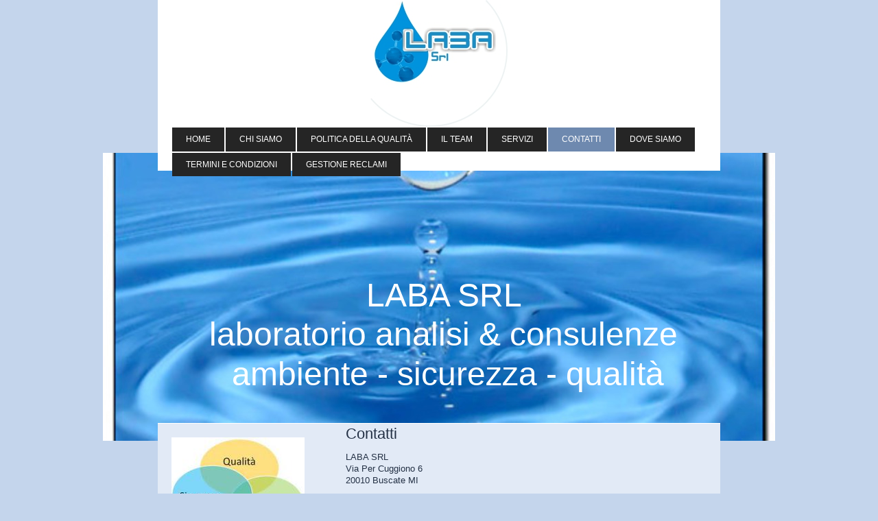

--- FILE ---
content_type: text/html; charset=UTF-8
request_url: https://www.laba-srl.com/contatti/
body_size: 7418
content:
<!DOCTYPE html>
<html lang="it"  ><head prefix="og: http://ogp.me/ns# fb: http://ogp.me/ns/fb# business: http://ogp.me/ns/business#">
    <meta http-equiv="Content-Type" content="text/html; charset=utf-8"/>
    <meta name="generator" content="IONOS MyWebsite"/>
        
    <link rel="dns-prefetch" href="//cdn.website-start.de/"/>
    <link rel="dns-prefetch" href="//108.mod.mywebsite-editor.com"/>
    <link rel="dns-prefetch" href="https://108.sb.mywebsite-editor.com/"/>
    <link rel="shortcut icon" href="//cdn.website-start.de/favicon.ico"/>
        <title>LABA SRL - Contatti</title>
    <style type="text/css">@media screen and (max-device-width: 1024px) {.diyw a.switchViewWeb {display: inline !important;}}</style>
    <style type="text/css">@media screen and (min-device-width: 1024px) {
            .mediumScreenDisabled { display:block }
            .smallScreenDisabled { display:block }
        }
        @media screen and (max-device-width: 1024px) { .mediumScreenDisabled { display:none } }
        @media screen and (max-device-width: 568px) { .smallScreenDisabled { display:none } }
                @media screen and (min-width: 1024px) {
            .mobilepreview .mediumScreenDisabled { display:block }
            .mobilepreview .smallScreenDisabled { display:block }
        }
        @media screen and (max-width: 1024px) { .mobilepreview .mediumScreenDisabled { display:none } }
        @media screen and (max-width: 568px) { .mobilepreview .smallScreenDisabled { display:none } }</style>
    <meta name="viewport" content="width=device-width, initial-scale=1, maximum-scale=1, minimal-ui"/>

<meta name="format-detection" content="telephone=no"/>
        <meta name="keywords" content="buscate, consulente personale, provincia Milano"/>
            <meta name="description" content="contattaci ai seguenti recapiti telefono 0331 803009 fax 0331802143 e-mail laba@labasrl.it"/>
            <meta name="robots" content="index,follow"/>
        <link href="//cdn.website-start.de/templates/2121/style.css?1763478093678" rel="stylesheet" type="text/css"/>
    <link href="https://www.laba-srl.com/s/style/theming.css?1749631119" rel="stylesheet" type="text/css"/>
    <link href="//cdn.website-start.de/app/cdn/min/group/web.css?1763478093678" rel="stylesheet" type="text/css"/>
<link href="//cdn.website-start.de/app/cdn/min/moduleserver/css/it_IT/common,form,counter,shoppingbasket?1763478093678" rel="stylesheet" type="text/css"/>
    <link href="//cdn.website-start.de/app/cdn/min/group/mobilenavigation.css?1763478093678" rel="stylesheet" type="text/css"/>
    <link href="https://108.sb.mywebsite-editor.com/app/logstate2-css.php?site=403722683&amp;t=1769820016" rel="stylesheet" type="text/css"/>

<script type="text/javascript">
    /* <![CDATA[ */
var stagingMode = '';
    /* ]]> */
</script>
<script src="https://108.sb.mywebsite-editor.com/app/logstate-js.php?site=403722683&amp;t=1769820016"></script>

    <link href="//cdn.website-start.de/templates/2121/print.css?1763478093678" rel="stylesheet" media="print" type="text/css"/>
    <script type="text/javascript">
    /* <![CDATA[ */
    var systemurl = 'https://108.sb.mywebsite-editor.com/';
    var webPath = '/';
    var proxyName = '';
    var webServerName = 'www.laba-srl.com';
    var sslServerUrl = 'https://www.laba-srl.com';
    var nonSslServerUrl = 'http://www.laba-srl.com';
    var webserverProtocol = 'http://';
    var nghScriptsUrlPrefix = '//108.mod.mywebsite-editor.com';
    var sessionNamespace = 'DIY_SB';
    var jimdoData = {
        cdnUrl:  '//cdn.website-start.de/',
        messages: {
            lightBox: {
    image : 'Immagine',
    of: 'di'
}

        },
        isTrial: 0,
        pageId: 3321    };
    var script_basisID = "403722683";

    diy = window.diy || {};
    diy.web = diy.web || {};

        diy.web.jsBaseUrl = "//cdn.website-start.de/s/build/";

    diy.context = diy.context || {};
    diy.context.type = diy.context.type || 'web';
    /* ]]> */
</script>

<script type="text/javascript" src="//cdn.website-start.de/app/cdn/min/group/web.js?1763478093678" crossorigin="anonymous"></script><script type="text/javascript" src="//cdn.website-start.de/s/build/web.bundle.js?1763478093678" crossorigin="anonymous"></script><script type="text/javascript" src="//cdn.website-start.de/app/cdn/min/group/mobilenavigation.js?1763478093678" crossorigin="anonymous"></script><script src="//cdn.website-start.de/app/cdn/min/moduleserver/js/it_IT/common,form,counter,shoppingbasket?1763478093678"></script>
<script type="text/javascript" src="https://cdn.website-start.de/proxy/apps/static/resource/dependencies/"></script><script type="text/javascript">
                    if (typeof require !== 'undefined') {
                        require.config({
                            waitSeconds : 10,
                            baseUrl : 'https://cdn.website-start.de/proxy/apps/static/js/'
                        });
                    }
                </script><script type="text/javascript" src="//cdn.website-start.de/app/cdn/min/group/pfcsupport.js?1763478093678" crossorigin="anonymous"></script>    <meta property="og:type" content="business.business"/>
    <meta property="og:url" content="https://www.laba-srl.com/contatti/"/>
    <meta property="og:title" content="LABA SRL - Contatti"/>
            <meta property="og:description" content="contattaci ai seguenti recapiti telefono 0331 803009 fax 0331802143 e-mail laba@labasrl.it"/>
                <meta property="og:image" content="https://www.laba-srl.com/s/misc/logo.jpg?t=1765361247"/>
        <meta property="business:contact_data:country_name" content="Italia"/>
    
    <meta property="business:contact_data:locality" content="buscate"/>
    <meta property="business:contact_data:region" content="MI"/>
    <meta property="business:contact_data:email" content="laba@labasrl.it"/>
    <meta property="business:contact_data:postal_code" content="20010"/>
    <meta property="business:contact_data:phone_number" content=" +39 331 803009"/>
    
    
</head>


<body class="body   cc-pagemode-default diyfeSidebarLeft diy-market-it_IT" data-pageid="3321" id="page-3321">
    
    <div class="diyw">
        <div class="diyweb diywebClark">
	<div class="diywebLiveArea diywebGoFull">
		
<nav id="diyfeMobileNav" class="diyfeCA diyfeCA2" role="navigation">
    <a title="Apri/Chiudi navigazione">Apri/Chiudi navigazione</a>
    <ul class="mainNav1"><li class=" hasSubNavigation"><a data-page-id="3320" href="https://www.laba-srl.com/" class=" level_1"><span>Home</span></a></li><li class=" hasSubNavigation"><a data-page-id="3379" href="https://www.laba-srl.com/chi-siamo/" class=" level_1"><span>Chi siamo</span></a></li><li class=" hasSubNavigation"><a data-page-id="713169" href="https://www.laba-srl.com/politica-della-qualità/" class=" level_1"><span>Politica della Qualità</span></a></li><li class=" hasSubNavigation"><a data-page-id="3386" href="https://www.laba-srl.com/il-team/" class=" level_1"><span>Il team</span></a></li><li class=" hasSubNavigation"><a data-page-id="3384" href="https://www.laba-srl.com/servizi/" class=" level_1"><span>Servizi</span></a></li><li class="current hasSubNavigation"><a data-page-id="3321" href="https://www.laba-srl.com/contatti/" class="current level_1"><span>Contatti</span></a></li><li class=" hasSubNavigation"><a data-page-id="3322" href="https://www.laba-srl.com/dove-siamo/" class=" level_1"><span>Dove siamo</span></a></li><li class=" hasSubNavigation"><a data-page-id="3323" href="https://www.laba-srl.com/termini-e-condizioni/" class=" level_1"><span>Termini e condizioni</span></a></li><li class=" hasSubNavigation"><a data-page-id="3363" href="https://www.laba-srl.com/gestione-reclami/" class=" level_1"><span>Gestione Reclami</span></a></li></ul></nav>
	</div>
	<div class="diywebLiveArea diywebGoFull">
		<div class="diywebHeader diyfeCA diyfeCA4">
			<div class="diywebLogo">
				<div class="diyfeGE">
					
    <style type="text/css" media="all">
        /* <![CDATA[ */
                .diyw #website-logo {
            text-align: center !important;
                        padding: 0px 0;
                    }
        
                /* ]]> */
    </style>

    <div id="website-logo">
            <a href="https://www.laba-srl.com/"><img class="website-logo-image" width="200" src="https://www.laba-srl.com/s/misc/logo.jpg?t=1765361247" alt=""/></a>

            
            </div>


				</div>
			</div>
			<div class="diywebNav diywebNavHorizontal diywebNavMain diywebNav1">
				<div class=" diyfeCA diyfeCA2">
					<div class="diyfeGE">
						<div class="diywebGutter">
							<div class="diywebExpander">
								<div class="webnavigation"><ul id="mainNav1" class="mainNav1"><li class="navTopItemGroup_1"><a data-page-id="3320" href="https://www.laba-srl.com/" class="level_1"><span>Home</span></a></li><li class="navTopItemGroup_2"><a data-page-id="3379" href="https://www.laba-srl.com/chi-siamo/" class="level_1"><span>Chi siamo</span></a></li><li class="navTopItemGroup_3"><a data-page-id="713169" href="https://www.laba-srl.com/politica-della-qualità/" class="level_1"><span>Politica della Qualità</span></a></li><li class="navTopItemGroup_4"><a data-page-id="3386" href="https://www.laba-srl.com/il-team/" class="level_1"><span>Il team</span></a></li><li class="navTopItemGroup_5"><a data-page-id="3384" href="https://www.laba-srl.com/servizi/" class="level_1"><span>Servizi</span></a></li><li class="navTopItemGroup_6"><a data-page-id="3321" href="https://www.laba-srl.com/contatti/" class="current level_1"><span>Contatti</span></a></li><li class="navTopItemGroup_7"><a data-page-id="3322" href="https://www.laba-srl.com/dove-siamo/" class="level_1"><span>Dove siamo</span></a></li><li class="navTopItemGroup_8"><a data-page-id="3323" href="https://www.laba-srl.com/termini-e-condizioni/" class="level_1"><span>Termini e condizioni</span></a></li><li class="navTopItemGroup_9"><a data-page-id="3363" href="https://www.laba-srl.com/gestione-reclami/" class="level_1"><span>Gestione Reclami</span></a></li></ul></div>
							</div>
						</div>
					</div>
				</div>
			</div>
		</div>
	</div>
	<div class="diywebEmotionHeader">
		<div class="diyfeGE">
			
<style type="text/css" media="all">
.diyw div#emotion-header {
        max-width: 980px;
        max-height: 420px;
                background: #eeeeee;
    }

.diyw div#emotion-header-title-bg {
    left: 0%;
    top: 20%;
    width: 100%;
    height: 29%;

    background-color: #FFFFFF;
    opacity: 0.50;
    filter: alpha(opacity = 50);
    display: none;}

.diyw div#emotion-header strong#emotion-header-title {
    left: 5%;
    top: 20%;
    color: #ffffff;
        font: normal normal 48px/120% Verdana, Geneva, sans-serif;
}

.diyw div#emotion-no-bg-container{
    max-height: 420px;
}

.diyw div#emotion-no-bg-container .emotion-no-bg-height {
    margin-top: 42.86%;
}
</style>
<div id="emotion-header" data-action="loadView" data-params="active" data-imagescount="1">
            <img src="https://www.laba-srl.com/s/img/emotionheader.jpg?1644847964.980px.420px" id="emotion-header-img" alt=""/>
            
        <div id="ehSlideshowPlaceholder">
            <div id="ehSlideShow">
                <div class="slide-container">
                                        <div style="background-color: #eeeeee">
                            <img src="https://www.laba-srl.com/s/img/emotionheader.jpg?1644847964.980px.420px" alt=""/>
                        </div>
                                    </div>
            </div>
        </div>


        <script type="text/javascript">
        //<![CDATA[
                diy.module.emotionHeader.slideShow.init({ slides: [{"url":"https:\/\/www.laba-srl.com\/s\/img\/emotionheader.jpg?1644847964.980px.420px","image_alt":"","bgColor":"#eeeeee"}] });
        //]]>
        </script>

    
    
    
            <strong id="emotion-header-title" style="text-align: center">LABA SRL 
laboratorio analisi &amp; consulenze 
ambiente - sicurezza - qualità</strong>
                    <div class="notranslate">
                <svg xmlns="http://www.w3.org/2000/svg" version="1.1" id="emotion-header-title-svg" viewBox="0 0 980 420" preserveAspectRatio="xMinYMin meet"><text style="font-family:Verdana, Geneva, sans-serif;font-size:48px;font-style:normal;font-weight:normal;fill:#ffffff;line-height:1.2em;"><tspan x="50%" style="text-anchor: middle" dy="0.95em">LABA SRL </tspan><tspan x="50%" style="text-anchor: middle" dy="1.2em">laboratorio analisi &amp; consulenze </tspan><tspan x="50%" style="text-anchor: middle" dy="1.2em">ambiente - sicurezza - qualità</tspan></text></svg>
            </div>
            
    
    <script type="text/javascript">
    //<![CDATA[
    (function ($) {
        function enableSvgTitle() {
                        var titleSvg = $('svg#emotion-header-title-svg'),
                titleHtml = $('#emotion-header-title'),
                emoWidthAbs = 980,
                emoHeightAbs = 420,
                offsetParent,
                titlePosition,
                svgBoxWidth,
                svgBoxHeight;

                        if (titleSvg.length && titleHtml.length) {
                offsetParent = titleHtml.offsetParent();
                titlePosition = titleHtml.position();
                svgBoxWidth = titleHtml.width();
                svgBoxHeight = titleHtml.height();

                                titleSvg.get(0).setAttribute('viewBox', '0 0 ' + svgBoxWidth + ' ' + svgBoxHeight);
                titleSvg.css({
                   left: Math.roundTo(100 * titlePosition.left / offsetParent.width(), 3) + '%',
                   top: Math.roundTo(100 * titlePosition.top / offsetParent.height(), 3) + '%',
                   width: Math.roundTo(100 * svgBoxWidth / emoWidthAbs, 3) + '%',
                   height: Math.roundTo(100 * svgBoxHeight / emoHeightAbs, 3) + '%'
                });

                titleHtml.css('visibility','hidden');
                titleSvg.css('visibility','visible');
            }
        }

        
            var posFunc = function($, overrideSize) {
                var elems = [], containerWidth, containerHeight;
                                    elems.push({
                        selector: '#emotion-header-title',
                        overrideSize: true,
                        horPos: 54.58,
                        vertPos: 71.31                    });
                    lastTitleWidth = $('#emotion-header-title').width();
                                                elems.push({
                    selector: '#emotion-header-title-bg',
                    horPos: 0,
                    vertPos: 28.21                });
                                
                containerWidth = parseInt('980');
                containerHeight = parseInt('420');

                for (var i = 0; i < elems.length; ++i) {
                    var el = elems[i],
                        $el = $(el.selector),
                        pos = {
                            left: el.horPos,
                            top: el.vertPos
                        };
                    if (!$el.length) continue;
                    var anchorPos = $el.anchorPosition();
                    anchorPos.$container = $('#emotion-header');

                    if (overrideSize === true || el.overrideSize === true) {
                        anchorPos.setContainerSize(containerWidth, containerHeight);
                    } else {
                        anchorPos.setContainerSize(null, null);
                    }

                    var pxPos = anchorPos.fromAnchorPosition(pos),
                        pcPos = anchorPos.toPercentPosition(pxPos);

                    var elPos = {};
                    if (!isNaN(parseFloat(pcPos.top)) && isFinite(pcPos.top)) {
                        elPos.top = pcPos.top + '%';
                    }
                    if (!isNaN(parseFloat(pcPos.left)) && isFinite(pcPos.left)) {
                        elPos.left = pcPos.left + '%';
                    }
                    $el.css(elPos);
                }

                // switch to svg title
                enableSvgTitle();
            };

                        var $emotionImg = jQuery('#emotion-header-img');
            if ($emotionImg.length > 0) {
                // first position the element based on stored size
                posFunc(jQuery, true);

                // trigger reposition using the real size when the element is loaded
                var ehLoadEvTriggered = false;
                $emotionImg.one('load', function(){
                    posFunc(jQuery);
                    ehLoadEvTriggered = true;
                                        diy.module.emotionHeader.slideShow.start();
                                    }).each(function() {
                                        if(this.complete || typeof this.complete === 'undefined') {
                        jQuery(this).load();
                    }
                });

                                noLoadTriggeredTimeoutId = setTimeout(function() {
                    if (!ehLoadEvTriggered) {
                        posFunc(jQuery);
                    }
                    window.clearTimeout(noLoadTriggeredTimeoutId)
                }, 5000);//after 5 seconds
            } else {
                jQuery(function(){
                    posFunc(jQuery);
                });
            }

                        if (jQuery.isBrowser && jQuery.isBrowser.ie8) {
                var longTitleRepositionCalls = 0;
                longTitleRepositionInterval = setInterval(function() {
                    if (lastTitleWidth > 0 && lastTitleWidth != jQuery('#emotion-header-title').width()) {
                        posFunc(jQuery);
                    }
                    longTitleRepositionCalls++;
                    // try this for 5 seconds
                    if (longTitleRepositionCalls === 5) {
                        window.clearInterval(longTitleRepositionInterval);
                    }
                }, 1000);//each 1 second
            }

            }(jQuery));
    //]]>
    </script>

    </div>

		</div>
	</div>
	<div class="diywebLiveArea">
		<div class="diyfeCA diyfeCA3 diywebSubNavWrapper">
			<div class="diywebNav diywebNavSub1">
				<div class="webnavigation"></div>
			</div>
			<div class="diywebNav diywebNavSub2">
				<div class="webnavigation"></div>
			</div>
		</div>
		<div class="diywebContent">
			<div class="diyfeGridGroup diyfeCA diyfeCA1">
				<div class="diywebMain diyfeGE">
					<div class="diywebGutter">
						
        <div id="content_area">
        	<div id="content_start"></div>
        	
        
        <div id="matrix_6247" class="sortable-matrix" data-matrixId="6247"><div class="n module-type-header diyfeLiveArea "> <h1><span class="diyfeDecoration">Contatti</span></h1> </div><div class="n module-type-text diyfeLiveArea "> <p>LABA SRL </p>
<p>Via Per Cuggiono 6</p>
<p>20010 Buscate MI</p>
<p> </p>
<p>Tel.  0331 803009</p>
<p><span style="line-height: 1.35;">Fax  0331 802143</span></p>
<p> </p>
<p>e-mail laba@labasrl.it</p>
<p>PEC    labasrl@pec.it </p>
<p><a href="http://www.laba-srl.como">www.laba-srl.com</a></p> </div><div class="n module-type-remoteModule-counter diyfeLiveArea ">             <div id="modul_7326908_content"><div id="NGH7326908_" class="counter apsinth-clear">
		<div class="ngh-counter ngh-counter-skin-00new_counter01c" style="height:26px"><div class="char" style="width:14px;height:26px"></div><div class="char" style="background-position:-49px 0px;width:13px;height:26px"></div><div class="char" style="background-position:-115px 0px;width:13px;height:26px"></div><div class="char" style="background-position:-14px 0px;width:10px;height:26px"></div><div class="char" style="background-position:-37px 0px;width:12px;height:26px"></div><div class="char" style="background-position:-76px 0px;width:13px;height:26px"></div><div class="char" style="background-position:-220px 0px;width:13px;height:26px"></div></div>		<div class="apsinth-clear"></div>
</div>
</div><script>/* <![CDATA[ */var __NGHModuleInstanceData7326908 = __NGHModuleInstanceData7326908 || {};__NGHModuleInstanceData7326908.server = 'http://108.mod.mywebsite-editor.com';__NGHModuleInstanceData7326908.data_web = {"content":49136};var m = mm[7326908] = new Counter(7326908,12237,'counter');if (m.initView_main != null) m.initView_main();/* ]]> */</script>
         </div><div class="n module-type-header diyfeLiveArea "> <h2><span class="diyfeDecoration">Contattateci compilando il modulo online</span></h2> </div><div class="n module-type-remoteModule-form diyfeLiveArea ">             <div id="modul_37645_content"><div id="NGH37645__main">
<div class="form-success">
    <div class="h1">
        Il tuo modulo messaggio è stato inviato correttamente.    </div>
    <div class="form-success-text">
        Hai inserito i seguenti dati:    </div>
    <br/>
    <div class="form-success-content">

    </div>
</div>

<div class="form-headline">
    <strong></strong>
    <br/><br/>
</div>

<div class="form-errors">
    <div class="form-errors-title">
        Correggi i dati inseriti nei seguenti campi:    </div>
    <ul> </ul>
</div>

<div class="form-error-send error">
    <div class="form-errors-title">
        Errore invio modulo. Riprova più tardi.    </div>
</div>

<form class="nform" data-form-id="37645">

    <div class="form-item-zone form-item-zone-text">

        <div class="form-item form-item-first form-item-text ">
            <label for="mod-form-37645-text-13900">
                <span>Nome:</span> *            </label>
            <input class="single" data-field-required="true" data-field-id="13900" type="text" id="mod-form-37645-text-13900" name="mod-form-37645-text-13900"/>
        </div>
    
        <div class="form-item form-item-text ">
            <label for="mod-form-37645-text-13903">
                <span>Indirizzo e-mail:</span> *            </label>
            <input class="single" data-field-email="true" data-field-required="true" data-field-id="13903" type="text" id="mod-form-37645-text-13903" name="mod-form-37645-text-13903"/>
        </div>
    </div><div class="form-item-zone form-item-zone-checkbox">
</div><div class="form-item-zone form-item-zone-textarea">

        <div class="form-item form-item-first form-item-textarea ">
            <label for="mod-form-37645-textarea-13908">
                <span>Messaggio:</span> *            </label>
            <textarea data-field-required="true" data-field-id="13908" id="mod-form-37645-textarea-13908" name="mod-form-37645-textarea-13908"></textarea>
        </div>
    </div>
                        <label><strong>Captcha (codice protezione spam)  *</strong></label>
            <div id="cap-container-edcb7307e52e5cbbf4ba77c493f08aa8">
            </div>

            <script>
                jQuery(function() {
                    window.diy.ux.Cap2.create(jQuery('#cap-container-edcb7307e52e5cbbf4ba77c493f08aa8'), 'edcb7307e52e5cbbf4ba77c493f08aa8');
                });
            </script>
                <br/>

    
    
    
        
        <p class="note">
        <strong class="alert">Nota</strong>: 
        i campi contrassegnati con <em>*</em>sono obbligatori.</p>
        
    
    <input type="submit" name="mod-form-submit" value="Invia modulo"/>
    </form>
</div>
</div><script>/* <![CDATA[ */var __NGHModuleInstanceData37645 = __NGHModuleInstanceData37645 || {};__NGHModuleInstanceData37645.server = 'http://108.mod.mywebsite-editor.com';__NGHModuleInstanceData37645.data_web = {};var m = mm[37645] = new Form(37645,806,'form');if (m.initView_main != null) m.initView_main();/* ]]> */</script>
         </div><div class="n module-type-text diyfeLiveArea "> <p><span style="font-size: 8pt;"><strong><span style="font-family: verdana;">INFORMATIVA AI SENSI DELL'ART. 13 DEL REGOLAMENTO (UE) 2016/679 DEL PARLAMENTO EUROPEO E DEL CONSIGLIO DEL
27/04/2016</span></strong></span></p>
<p><span style="font-family: tahoma,sans-serif;"><span style="font-size: 7.5pt;">I dati riguardanti la Sua azienda, che sono in ns. possesso o che ci verranno comunicati, verranno raccolti,
registrati, elaborati e sono necessari per finalità strettamente connesse e strumentali alla gestione dei rapporti commerciali a finalità amministrative e contabili, per lo svolgimento di attività
economiche e pertanto saranno trattati nel rispetto della vigente normativa in materia di segreto aziendale e industriale.</span></span></p> </div></div>
        
        
        </div>
					</div>
				</div>
				<div class="diywebSecondary diyfeCA diyfeCA0 diyfeGE">
					<div class="diywebSidebar">
						<div class="diywebGutter">
							<div id="matrix_6243" class="sortable-matrix" data-matrixId="6243"><div class="n module-type-imageSubtitle diyfeLiveArea "> <div class="clearover imageSubtitle imageFitWidth" id="imageSubtitle-24572262">
    <div class="align-container align-left" style="max-width: 194px">
        <a class="imagewrapper" href="https://www.laba-srl.com/s/cc_images/teaserbox_39075984.jpg?t=1587995572" rel="lightbox[24572262]">
            <img id="image_39075984" src="https://www.laba-srl.com/s/cc_images/cache_39075984.jpg?t=1587995572" alt="" style="max-width: 194px; height:auto"/>
        </a>

        
    </div>

</div>

<script type="text/javascript">
//<![CDATA[
jQuery(function($) {
    var $target = $('#imageSubtitle-24572262');

    if ($.fn.swipebox && Modernizr.touch) {
        $target
            .find('a[rel*="lightbox"]')
            .addClass('swipebox')
            .swipebox();
    } else {
        $target.tinyLightbox({
            item: 'a[rel*="lightbox"]',
            cycle: false,
            hideNavigation: true
        });
    }
});
//]]>
</script>
 </div><div class="n module-type-imageSubtitle diyfeLiveArea "> <div class="clearover imageSubtitle imageFitWidth" id="imageSubtitle-24579613">
    <div class="align-container align-left" style="max-width: 194px">
        <a class="imagewrapper" href="https://www.laba-srl.com/s/cc_images/teaserbox_39093053.jpg?t=1588150891" rel="lightbox[24579613]">
            <img id="image_39093053" src="https://www.laba-srl.com/s/cc_images/cache_39093053.jpg?t=1588150891" alt="" style="max-width: 194px; height:auto"/>
        </a>

        
    </div>

</div>

<script type="text/javascript">
//<![CDATA[
jQuery(function($) {
    var $target = $('#imageSubtitle-24579613');

    if ($.fn.swipebox && Modernizr.touch) {
        $target
            .find('a[rel*="lightbox"]')
            .addClass('swipebox')
            .swipebox();
    } else {
        $target.tinyLightbox({
            item: 'a[rel*="lightbox"]',
            cycle: false,
            hideNavigation: true
        });
    }
});
//]]>
</script>
 </div><div class="n module-type-imageSubtitle diyfeLiveArea "> <div class="clearover imageSubtitle imageFitWidth" id="imageSubtitle-24572257">
    <div class="align-container align-left" style="max-width: 194px">
        <a class="imagewrapper" href="https://www.laba-srl.com/s/cc_images/teaserbox_39075983.jpg?t=1587995524" rel="lightbox[24572257]">
            <img id="image_39075983" src="https://www.laba-srl.com/s/cc_images/cache_39075983.jpg?t=1587995524" alt="" style="max-width: 194px; height:auto"/>
        </a>

        
    </div>

</div>

<script type="text/javascript">
//<![CDATA[
jQuery(function($) {
    var $target = $('#imageSubtitle-24572257');

    if ($.fn.swipebox && Modernizr.touch) {
        $target
            .find('a[rel*="lightbox"]')
            .addClass('swipebox')
            .swipebox();
    } else {
        $target.tinyLightbox({
            item: 'a[rel*="lightbox"]',
            cycle: false,
            hideNavigation: true
        });
    }
});
//]]>
</script>
 </div><div class="n module-type-imageSubtitle diyfeLiveArea "> <div class="clearover imageSubtitle imageFitWidth" id="imageSubtitle-24572276">
    <div class="align-container align-left" style="max-width: 194px">
        <a class="imagewrapper" href="https://www.laba-srl.com/s/cc_images/teaserbox_39075987.jpg?t=1587995653" rel="lightbox[24572276]">
            <img id="image_39075987" src="https://www.laba-srl.com/s/cc_images/cache_39075987.jpg?t=1587995653" alt="" style="max-width: 194px; height:auto"/>
        </a>

        
    </div>

</div>

<script type="text/javascript">
//<![CDATA[
jQuery(function($) {
    var $target = $('#imageSubtitle-24572276');

    if ($.fn.swipebox && Modernizr.touch) {
        $target
            .find('a[rel*="lightbox"]')
            .addClass('swipebox')
            .swipebox();
    } else {
        $target.tinyLightbox({
            item: 'a[rel*="lightbox"]',
            cycle: false,
            hideNavigation: true
        });
    }
});
//]]>
</script>
 </div><div class="n module-type-imageSubtitle diyfeLiveArea "> <div class="clearover imageSubtitle imageFitWidth" id="imageSubtitle-24572279">
    <div class="align-container align-left" style="max-width: 194px">
        <a class="imagewrapper" href="https://www.laba-srl.com/s/cc_images/teaserbox_39075988.jpg?t=1587995676" rel="lightbox[24572279]">
            <img id="image_39075988" src="https://www.laba-srl.com/s/cc_images/cache_39075988.jpg?t=1587995676" alt="" style="max-width: 194px; height:auto"/>
        </a>

        
    </div>

</div>

<script type="text/javascript">
//<![CDATA[
jQuery(function($) {
    var $target = $('#imageSubtitle-24572279');

    if ($.fn.swipebox && Modernizr.touch) {
        $target
            .find('a[rel*="lightbox"]')
            .addClass('swipebox')
            .swipebox();
    } else {
        $target.tinyLightbox({
            item: 'a[rel*="lightbox"]',
            cycle: false,
            hideNavigation: true
        });
    }
});
//]]>
</script>
 </div></div>
						</div>
					</div>
					<!-- .diywebSidebar -->
				</div>
				<!-- .diywebSecondary -->
			</div>
			<!-- .diyfeGridGroup -->
		</div>
		<!-- .diywebContent -->
		<div class="diywebFooter">
			<div class="diyfeGE diyfeCA diyfeCA4">
				<div class="diywebGutter">
					<div id="contentfooter">
    <div class="leftrow">
                        <a rel="nofollow" href="javascript:window.print();">
                    <img class="inline" height="14" width="18" src="//cdn.website-start.de/s/img/cc/printer.gif" alt=""/>
                    Stampa                </a> <span class="footer-separator">|</span>
                <a href="https://www.laba-srl.com/sitemap/">Mappa del sito</a>
                        <br/> LABA SRL - Via Per Cuggiono 6 - 20010 Buscate MI - labasrl@pec.it - Partita IVA 03007990124
            </div>
    <script type="text/javascript">
        window.diy.ux.Captcha.locales = {
            generateNewCode: 'Genera nuovo codice',
            enterCode: 'Inserisci il codice'
        };
        window.diy.ux.Cap2.locales = {
            generateNewCode: 'Genera nuovo codice',
            enterCode: 'Inserisci il codice'
        };
    </script>
    <div class="rightrow">
                    <span class="loggedout">
                <a rel="nofollow" id="login" href="https://login.1and1-editor.com/403722683/www.laba-srl.com/it?pageId=3321">
                    Accedi                </a>
            </span>
                <p><a class="diyw switchViewWeb" href="javascript:switchView('desktop');">Vista web</a><a class="diyw switchViewMobile" href="javascript:switchView('mobile');"> Vista Mobile</a></p>
                <span class="loggedin">
            <a rel="nofollow" id="logout" href="https://108.sb.mywebsite-editor.com/app/cms/logout.php">Esci</a> <span class="footer-separator">|</span>
            <a rel="nofollow" id="edit" href="https://108.sb.mywebsite-editor.com/app/403722683/3321/">Modifica pagina</a>
        </span>
    </div>
</div>
            <div id="loginbox" class="hidden">
                <script type="text/javascript">
                    /* <![CDATA[ */
                    function forgotpw_popup() {
                        var url = 'https://password.1and1.it/xml/request/RequestStart';
                        fenster = window.open(url, "fenster1", "width=600,height=400,status=yes,scrollbars=yes,resizable=yes");
                        // IE8 doesn't return the window reference instantly or at all.
                        // It may appear the call failed and fenster is null
                        if (fenster && fenster.focus) {
                            fenster.focus();
                        }
                    }
                    /* ]]> */
                </script>
                                <img class="logo" src="//cdn.website-start.de/s/img/logo.gif" alt="IONOS" title="IONOS"/>

                <div id="loginboxOuter"></div>
            </div>
        

				</div>
			</div>
		</div>
		<!-- .diywebFooter -->
	</div>
</div>
<!-- .diyweb -->
    </div>

    
    </body>


<!-- rendered at Wed, 10 Dec 2025 11:07:27 +0100 -->
</html>


--- FILE ---
content_type: text/css; charset=utf-8
request_url: https://cdn.website-start.de/templates/2121/style.css?1763478093678
body_size: 3039
content:
.diyw article, .diyw aside, .diyw details, .diyw figcaption, .diyw figure, .diyw footer, .diyw header, .diyw hgroup, .diyw main, .diyw nav, .diyw section, .diyw
summary{display:block}.diyw audio, .diyw canvas, .diyw
video{display:inline-block}.diyw audio:not([controls]){display:none;height:0}.diyw [hidden]{display:none}html .diyw
.diyweb{-webkit-text-size-adjust:100%;-ms-text-size-adjust:100%}body{margin:0}.diyw a:focus{outline:thin dotted}.diyw a:active, .diyw a:hover{outline:0}.diyw
h1{margin:0.67em 0}.diyw abbr[title]{border-bottom:1px dotted}.diyw b, .diyw
strong{font-weight:bold}.diyw
dfn{font-style:italic}.diyw
hr{-moz-box-sizing:content-box;box-sizing:content-box;height:0}.diyw
mark{background:#ff0;color:#000}.diyw code, .diyw kbd, .diyw pre, .diyw
samp{font-family:monospace,serif;font-size:1em}.diyw
pre{white-space:pre-wrap}.diyw
q{quotes:"\201C" "\201D" "\2018" "\2019"}.diyw
small{font-size:80%}.diyw sub, .diyw
sup{font-size:75%;line-height:0;position:relative;vertical-align:baseline}.diyw
sup{top:-0.5em}.diyw
sub{bottom:-0.25em}.diyw
img{border:0}.diyw svg:not(:root){overflow:hidden}.diyw
figure{margin:0}.diyw
fieldset{border:1px
solid #c0c0c0;margin:0
2px;padding:0.35em 0.625em 0.75em}.diyw
legend{border:0;padding:0}.diyw button, .diyw input, .diyw select, .diyw
textarea{font-family:inherit;font-size:100%;margin:0}.diyw button, .diyw
input{line-height:normal}.diyw button, .diyw
select{text-transform:none}.diyw button, html .diyw input[type="button"], .diyw input[type="reset"], .diyw input[type="submit"]{-webkit-appearance:button;cursor:pointer}.diyw button[disabled], html .diyw input[disabled]{cursor:default}.diyw input[type="checkbox"], .diyw input[type="radio"]{box-sizing:border-box;padding:0}.diyw input[type="search"]{-webkit-appearance:textfield;-moz-box-sizing:content-box;-webkit-box-sizing:content-box;box-sizing:content-box}.diyw input[type="search"]::-webkit-search-cancel-button, .diyw input[type="search"]::-webkit-search-decoration{-webkit-appearance:none}.diyw button::-moz-focus-inner, .diyw input::-moz-focus-inner{border:0;padding:0}.diyw
textarea{overflow:auto;vertical-align:top}.diyw
table{border-collapse:collapse;border-spacing:0}.diyw
p{margin:1em
0}.diyw
div.n{padding:0
!important;margin:0;margin-bottom:10px}.diyw .diywebNav ul:before, .diyw .diywebLiveArea:before, .diyw .diyfeGridGroup:before, .diyw .diywebNav ul:after, .diyw .diywebLiveArea:after, .diyw .diyfeGridGroup:after{content:" ";display:table}.diyw .diywebNav ul:after, .diyw .diywebLiveArea:after, .diyw .diyfeGridGroup:after{clear:both}.diyw
.diyweb{-webkit-text-size-adjust:none;position:relative;white-space:normal;word-wrap:break-word}.diyw
.diywebLiveArea{position:relative;margin:0
auto}.diyw .diyweb
a{text-decoration:underline}.diyw .diyweb a:hover{text-decoration:none}.diyw .diywebNav
ul{list-style-type:none;margin:0;padding:0}.diyw .diywebNav
li{max-width:100%}.diyw .diywebNav li
ul{padding-left:1em}.diyw .diywebNav
a{text-decoration:none;display:block}.diyw .diywebNav a:hover{text-decoration:underline}body.diyBgActive .diyw
.diyweb{background-color:transparent !important}.diyw
div.hr{border-bottom-style:dotted;border-bottom-width:1px;border-color:#ccc;height:1px}.diyw
.diyweb{line-height:1.35;padding-bottom:30px;margin-bottom:-30px;-webkit-font-smoothing:antialiased;text-rendering:optimizeLegibility}.diyw
.diywebEmotionHeader{overflow:hidden}.diyw
.diywebFooter{min-height:20px}.diyw .diywebNav
.diywebLiveArea{padding:0}.diyw .diywebGutter, .diyw .diywebContent .diywebHelperNav .diywebGutter, .diyw .diywebClark .diywebContent .diywebHelperNav
.diywebGutter{padding:20px}.diyw .diywebNav
a{display:block;padding:0.4em 1em 0.35em;-moz-box-sizing:border-box;-webkit-box-sizing:border-box;box-sizing:border-box;max-width:100%}.diyw .diywebNav
a{text-decoration:none}.diyw .diywebNav a:hover{text-decoration:underline}.diyw .diywebContent .diywebNav
li{margin:0}.diyw .diywebNav ul ul
li{border-top:none}.diyw .diywebContent
.diywebNav{padding-left:0;border-radius:3px;margin-top:0}.diyw .diywebContent .diywebNav
a{border-bottom:1px solid rgba(0, 0, 0, 0.1);padding-left:0}.diyw .diywebContent .diywebNav li:last-child
a{border:none}.diyw .diywebContent .diywebNav ul
ul{padding-left:7%}.diyw .diywebContent .diywebNavMain
a{padding:0.45em 20px 0.5em}.diyw .diywebNavMain.diywebNavHorizontal
a{padding:0.75em 20px 0.8em}.diyw .diywebNavMain.diywebNavHorizontal
li{float:left}@media only screen and (max-width:568px){.diyw .diywebNavMain li:last-child{border:none}}@media only screen and (max-width:568px){.diyw .diywebNavMain.diywebNavHorizontal li
ul{display:block}.diyw .diywebNavMain.diywebNavHorizontal
li{float:none}}.diyw
.diyweb{-webkit-text-size-adjust:auto;overflow:hidden}.diyw
.diywebPage{padding:0
4% 2em}.diyw .diywebLiveArea, .diyw .diyweb:before{width:820px}.diyw .diyweb:before{content:"";position:absolute;left:50%;top:30px;bottom:30px;margin-left:-480px}.diyw
.diywebMainGutter{padding:0
20px}.diyw .diywebEmotionHeader
.diywebGutter{padding-top:0;padding-bottom:0}.diyw .diywebNavMain
.diywebGutter{padding:0
!important}.diyw .diyweb > div:first-child
.diywebMainGutter{padding-top:20px;padding-bottom:20px}.diyw
.diyfeGridGroup{position:relative}.diyw
.diywebPull{margin:0
-60px}.diyw .diywebHelperNav, .diyw .diywebFooter .diyfeGE, .diyw .diyweb:before{border-radius:0 0 3px 3px}@media only screen and (max-width:1023px){.diyw .diywebLiveArea, .diyw .diyweb:before, .diyw .diywebNavMain
.diywebLiveArea{width:720px}.diyw .diywebNavMain
.diywebLiveArea{width:640px}.diyw .diyweb:before{margin-left:-360px}}@media only screen and (max-width:767px){.diyw .diywebLiveArea, .diyw .diyweb:before{width:530px}.diyw .diywebNavMain
.diywebLiveArea{width:480px}.diyw .diyweb:before{margin-left:-265px}}@media only screen and (max-width:568px){.diyw .diywebLiveArea, .diyw .diyweb:before{width:420px}.diyw .diyweb:before{margin-left:-210px}}@media only screen and (max-width:480px){.diyw .diywebLiveArea, .diyw .diyweb:before{width:94%}.diyw .diyweb:before{margin-left:-47%}.diyw
.diywebMainGutter{padding:0
10px}.diyw
.diywebEmotionHeader{margin:0
auto -26px auto}.diyw
.diywebLiveArea.diywebGoFull{width:100% !important}}.diyw .diywebMain
.diywebGutter{padding:0
20px 20px 40px}.diyw .diywebClark .diywebMain
.diywebGutter{padding:0
40px 20px 20px}.diyw .diywebSecondary
.diywebHelperNav{display:block}.diyw .diywebMain
.diywebHelperNav{display:none}.diyw
.diywebSecondary{position:relative;width:28.5%;float:left}.diyw .diywebContent .diyfeGridGroup:before{width:28.5%;position:absolute;top:0;bottom:0;left:0;content:"";display:block}.diyw
.diywebMain{width:71.5%;float:right}.diyw .diywebClark
.diywebSecondary{float:right}.diyw .diywebClark .diywebContent .diyfeGridGroup:before{right:0;left:auto}.diyw .diywebClark
.diywebMain{float:left}@media only screen and (min-width:0) and (max-width:767px){.diyw .diywebMain
.diywebHelperNav{display:block}.diyw
.diywebSecondary{position:static;z-index:auto;width:auto;float:none}.diyw .diywebContent .diyfeGridGroup:before{display:none}.diyw
.diywebMain{width:auto;float:none}.diyw .diywebClark
.diywebSecondary{float:none}.diyw .diywebClark
.diywebMain{float:none}.diyw .diywebMain .diywebGutter, .diyw .diywebClark .diywebMain
.diywebGutter{padding:0}}@media only screen and (max-width:1023px){.diyw .diywebSecondary
.diywebHelperNav{display:block}}@media only screen and (max-width:767px){.diyw .diywebSingleNav .diywebContent
.diywebHelperNav{display:block}.diyw .diywebNav23, .diyw .diywebSingleNav
.diywebNavMain{display:none}.diyw .diyfeGE
.diywebEmotionHeader{margin-left:0}.diyw .diywebClark .diyfeGE
.diywebEmotionHeader{margin-right:0;margin-left:0}.diyw
.diywebEmotionHeader{max-width:100%}}@media only screen and (max-width:568px){.diyw .diywebContent
.diywebHelperNav{display:block}}.diyw .diywebSecondary
p{margin-top:0.25em}.diyw
.diywebHeader{padding:0
20px}.diyw .diywebSidebar
p{line-height:1.6}.diyw
.diywebContent{position:relative}.diyw .mainNav2
a.current{font-style:italic}.diyw .diywebNavMain.diywebNavHorizontal
li{margin:1px}.diyw .diywebHeader .diyfeCA2,
.diyw
.diywebSecondary.diyfeCA0{background:transparent !important}.diyw .diywebHeader, .diyw .diywebContent, .diyw
.diywebSubNavWrapper{position:relative;z-index:4}.diyw
.diywebHeader{text-align:center}.diyw .diywebHeader .diywebNav
ul{display:inline-block;margin:0
auto;margin-bottom:-13px}.diyw
.diyfeModGridStyleTeaser{padding-top:10px;padding-bottom:10px}.diyw
.diyfeModGridElement{padding:0
10px}body.diyfeNoSidebar .diyw .diywebContent .diyfeGridGroup:before{display:none}.diyw .diywebNavSub1, .diyw
.diywebNavSub2{text-align:center}.diyw .diywebNavSub1 li, .diyw .diywebNavSub1 li a, .diyw .diywebNavSub2 li, .diyw .diywebNavSub2 li
a{display:inline-block}.diyw .diywebNavSub1
li{padding:1em
0}.diyw .diywebNavSub2
li{padding: .5em 0}.diyw .diywebNavSub1 li + li
a{border-left:solid 1px}body.diyfeNoSidebar .diyw
.diywebMain{width:100%}body.diyfeNoSidebar .diyw .diywebMain
.diywebGutter{padding:0
20px 20px 20px}.diyw .diywebFooter
ul.mainNav2{display:none}@media all and (min-width: 768px){body.startpage .diyw .diywebFooter
ul.mainNav2{display:block}}body.startpage .diyw .diywebFooter
ul.mainNav2{width:80%}body.startpage .diyw .diywebFooter #mainNav2
ul{margin:0px}body.startpage .diyw .diywebFooter .mainNav2
li{display:inline-block;width:33%;margin-bottom:10px}body.startpage .diyw .diywebFooter .mainNav2 li
li{margin-bottom:0px;width:100%}body.startpage .diyw .diywebFooter ul.mainNav2  li a:before{display:inline-block;content:"\203A";margin-right:5px}body.startpage .diyw .diywebFooter
ul.mainNav2{padding:0px}.diyw #website-logo p.website-logo-text, .diyw #website-logo p.website-logo-text
a{max-width:100%}.diyw
.diyfeModGridGroup{margin:0
-10px}.diyw .diyweb
a.diyfeLinkAsButton{border:none !important;box-shadow:none !important;border-radius:0 !important}.diyw .diyweb .mainNav2 a.current,
.diyw .diyweb .mainNav2 a.parent,
.diyw .diyweb .mainNav3
a.current{text-decoration:underline !important}.diyw #diyfeMobileNav a, .diyw .diywebNav a, .diyw .webnavigation
a{text-transform:uppercase !important}.diyw .diywebHeader .diywebNav ul, .diyw .diywebHeader .diywebNav ul
li{max-width:100%;-moz-box-sizing:border-box;-webkit-box-sizing:border-box;box-sizing:border-box}@media only screen and (min-width: 0) and (max-width: 767px){.diyw
.diywebSubNavWrapper{display:none}.diyw .diywebClark .diywebMain
.diywebGutter{padding:0.02px 20px 20px}}.diyw
.diywebEmotionHeader{margin:-26px auto;min-height:5em;width:980px;position:relative;z-index:1}@media only screen and (max-width: 979px){.diyw
.diywebEmotionHeader{width:100%}}@media only screen and (max-width:1023px){.diyw
.diywebEmotionHeader{margin:-22px auto}}@media only screen and (max-width:480px){.diyw
.diywebEmotionHeader{margin:-5px auto}}.diyw
.app_estore_wrapper{cursor:pointer;width:150px}.diyw
.app_estore_wrapper.default{position:fixed;right:0;top:0;z-index:99}.diyw
.estore_content{overflow:hidden;padding:5px
10px 5px 5px}.diyw .app_estore_wrapper.default
.estore_productCount{width:40px}.diyw
.estore_productCount{float:left;position:relative}.diyw .estore_productCount
span{position:absolute;color:#000;top:0.6em;left:0.9em;width:28px;text-align:center !important;font-size:11px}.diyw
.estore_text{float:right;line-height:36px}.diyw #diywebAppContainer1st
.app_estore_wrapper{width:auto !important}.diyw #diywebAppContainer1st
.estore_content{overflow:hidden;padding:5px
15px 5px 15px}.diyw
#diywebAppContainer1st{float:right;z-index:100;position:relative}.diyw #diywebAppContainer1st .estore_productCount
span{top:0em;left:0.3em;font-size:0.8em !important}.diyw #diywebAppContainer1st
.estore_productCount{float:right}.diyw #diywebAppContainer1st .fa-shopping-cart{margin-top:10px;font-size:2em}.diyw #diywebAppContainer1st .fa-shopping-cart:before{display:block;content:'e'}.diyw #diywebAppContainer1st
.estore_text{display:none}@media only screen and (min-width:768px){.diyw #diywebAppContainer1st:hover
.estore_text{text-decoration:underline}.diyw
.diywebNavSub1{padding-right:60px;padding-left:60px}}@media only screen and (max-width:767px){.diyw
#diywebAppContainer1st{position:fixed;right:0;top:0;margin-right:0;padding-bottom:1px}.diyw #diywebAppContainer1st
.estore_text{display:none}}body.diyfeNoSidebar .diyw .diywebSecondary,
body.diyfeNoSidebar .diyw .diywebContent .diyfeGridGroup:before,
body.diyfeNoSidebar .diyw .diywebContent
.diywebFond{display:none !important;opacity:0}@media only screen and (min-width: 768px){body.diyfeNoSidebar .diyw
.diywebMain{float:none !important;width:100% !important}body.diyfeSidebarRight .diyw
.diywebSecondary{float:right !important}body.diyfeSidebarRight .diyw
.diywebMain{float:left !important}body.diyfeSidebarRight .diyw .diywebContent .diywebFond,
body.diyfeSidebarRight .diyw .diywebContent .diyfeGridGroup:before{right:0 !important;left:auto !important}body.diyfeSidebarLeft .diyw
.diywebSecondary{float:left !important}body.diyfeSidebarLeft .diyw
.diywebMain{float:right !important}body.diyfeSidebarLeft .diyw .diywebContent .diywebFond,
body.diyfeSidebarLeft .diyw .diywebContent .diyfeGridGroup:before{left:0 !important;right:auto !important}}body.diyfeNoSidebar .diyw .diywebClark .diywebMain
.diywebGutter{padding:0.02px 20px 20px}body.diyfeSidebarLeft .diyw .diywebClark .diywebMain
.diywebGutter{padding:0.02px 20px 20px 40px}